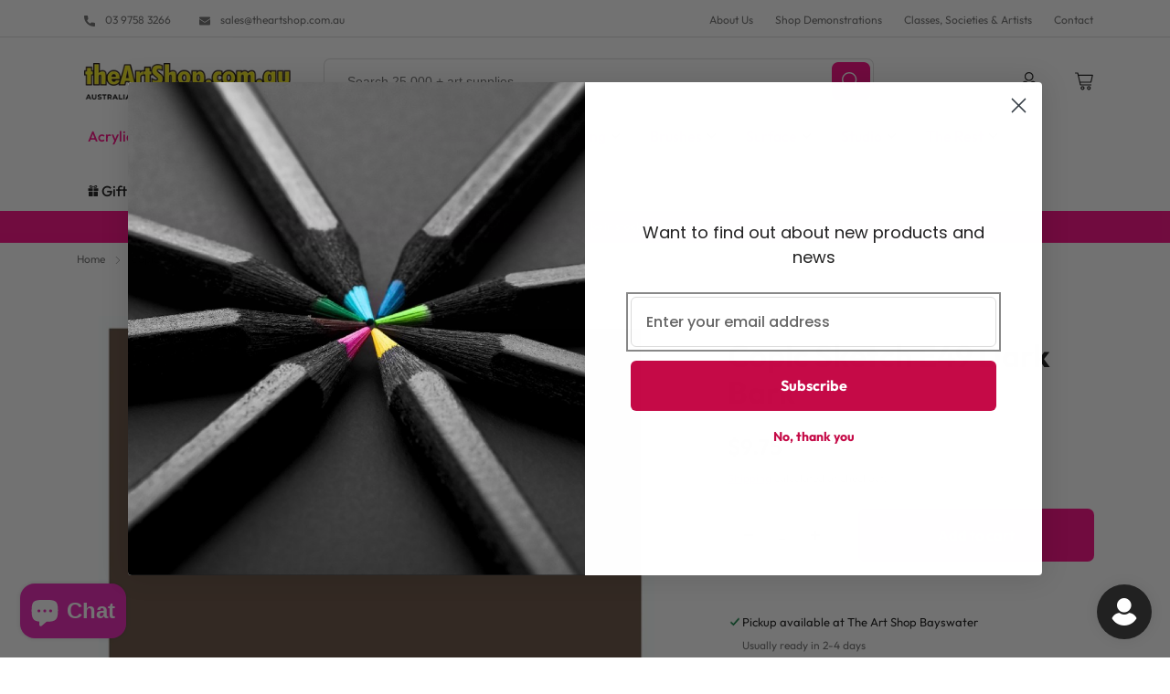

--- FILE ---
content_type: text/javascript
request_url: https://theartshop.com.au/cdn/shop/t/19/assets/ajaxinate.min.js?v=107958388767242441781724744786
body_size: 463
content:
'use strict';
/* ===================================================================================== @preserve =
 ___  _   _    _
/   || | | |  | |
\__  | | | |  | |  __
/    |/  |/_) |/  /  \_/\/
\___/|__/| \_/|__/\__/  /\_/
              |\
              |/
Ajaxinate
version v2.0.4
https://github.com/Elkfox/Ajaxinate
Copyright (c) 2017 Elkfox Co Pty Ltd
https://elkfox.com
MIT License
================================================================================================= */

var Ajaxinate = function ajaxinateConstructor(config) {
  var settings = config || {};
  /*
    pagination: Selector of pagination container
    container: Selector of repeating content
    offset: 0, offset the number of pixels before the bottom to start loading more on scroll
    loadingText: 'Loading', The text changed during loading
    callback: null, function to callback after a new page is loaded
  */

  var defaultSettings = {
    method: 'scroll',
    container: '#AjaxinateContainer',
    pagination: '#AjaxinatePagination',
    offset: 1000,
    loadingText: 'Loading',
    callback: null
  }; // Merge configs

  this.settings = Object.assign(defaultSettings, settings);
  this.addScrollListeners = this.addScrollListeners.bind(this);
  this.addClickListener = this.addClickListener.bind(this);
  this.checkIfPaginationInView = this.checkIfPaginationInView.bind(this);
  this.stopMultipleClicks = this.stopMultipleClicks.bind(this);
  this.removeClickListener = this.removeClickListener.bind(this);
  this.removeScrollListener = this.removeScrollListener.bind(this);
  this.destroy = this.destroy.bind(this);
  this.containerElement = document.querySelector(this.settings.container);
  this.paginationElement = document.querySelector(this.settings.pagination);
  this.initialize();
};

Ajaxinate.prototype.initialize = function initializeTheCorrectFunctionsBasedOnTheMethod() {
  if (this.containerElement) {
    var initializers = {
      click: this.addClickListener,
      scroll: this.addScrollListeners
    };
    initializers[this.settings.method]();
  }
};

Ajaxinate.prototype.addScrollListeners = function addEventListenersForScrolling() {
  if (this.paginationElement) {
    document.addEventListener('scroll', this.checkIfPaginationInView);
    window.addEventListener('resize', this.checkIfPaginationInView);
    window.addEventListener('orientationchange', this.checkIfPaginationInView);
  }
};

Ajaxinate.prototype.addClickListener = function addEventListenerForClicking() {
  if (this.paginationElement) {
    this.nextPageLinkElement = this.paginationElement.querySelector('a');
    this.clickActive = true;

    if (typeof this.nextPageLinkElement !== 'undefined' && this.nextPageLinkElement !== null) {
      this.nextPageLinkElement.addEventListener('click', this.stopMultipleClicks);
    }
  }
};

Ajaxinate.prototype.stopMultipleClicks = function handleClickEvent(event) {
  event.preventDefault();

  if (this.clickActive) {
    this.nextPageLinkElement.innerText = this.settings.loadingText;
    this.nextPageUrl = this.nextPageLinkElement.href;
    this.clickActive = false;
    this.loadMore();
  }
};

Ajaxinate.prototype.checkIfPaginationInView = function handleScrollEvent() {
  var top = this.paginationElement.getBoundingClientRect().top - this.settings.offset;
  var bottom = this.paginationElement.getBoundingClientRect().bottom + this.settings.offset;

  if (top <= window.innerHeight && bottom >= 0) {
    this.nextPageLinkElement = this.paginationElement.querySelector('a');
    this.removeScrollListener();

    if (this.nextPageLinkElement) {
      this.nextPageLinkElement.innerText = this.settings.loadingText;
      this.nextPageUrl = this.nextPageLinkElement.href;
      this.loadMore();
    }
  }
};

Ajaxinate.prototype.loadMore = function getTheHtmlOfTheNextPageWithAnAjaxRequest() {
  this.request = new XMLHttpRequest();

  this.request.onreadystatechange = function success() {
    if (this.request.readyState === 4 && this.request.status === 200) {
      var newContainer = this.request.responseXML.querySelectorAll(this.settings.container)[0];
      var newPagination = this.request.responseXML.querySelectorAll(this.settings.pagination)[0];
      this.containerElement.insertAdjacentHTML('beforeend', newContainer.innerHTML);
      this.paginationElement.innerHTML = newPagination.innerHTML;

      if (this.settings.callback && typeof this.settings.callback === 'function') {
        this.settings.callback(this.request.responseXML);
      }

      this.initialize();
    }
  }.bind(this);

  this.request.open('GET', this.nextPageUrl);
  this.request.responseType = 'document';
  this.request.send();
};

Ajaxinate.prototype.removeClickListener = function removeClickEventListener() {
  this.nextPageLinkElement.removeEventListener('click', this.stopMultipleClicks);
};

Ajaxinate.prototype.removeScrollListener = function removeScrollEventListener() {
  document.removeEventListener('scroll', this.checkIfPaginationInView);
  window.removeEventListener('resize', this.checkIfPaginationInView);
  window.removeEventListener('orientationchange', this.checkIfPaginationInView);
};

Ajaxinate.prototype.destroy = function removeEventListenersAndRemoveThis() {
  var destroyers = {
    click: this.removeClickListener,
    scroll: this.removeScrollListener
  };
  destroyers[this.settings.method]();
  return this;
};

--- FILE ---
content_type: text/javascript; charset=utf-8
request_url: https://theartshop.com.au/products/copic-sketch-e49-dark-bark.js
body_size: 785
content:
{"id":7516662366431,"title":"Copic Sketch E49 Dark Bark","handle":"copic-sketch-e49-dark-bark","description":"Copic Sketch is the most popular among all the Copic markers. It comes in the widest range of colours, and features Medium Broad and flexible Super Brush nib combination. Great for expressive strokes, building up tone, blending colours, shading, finer details and lines, and large streak free coverage. Ideal for illustration, design and papercraft. \n\n358 colours\nRefillable\nOval barrel\nReplacement nibs available\nCompatible with Copic Airbrush Set\nIncludes Medium Broad \u0026amp; Super Brush nibs\nCodes \u0026amp; names can be found on both end caps","published_at":"2022-01-01T00:24:42+11:00","created_at":"2022-01-01T00:24:43+11:00","vendor":"the-art-shop-demo","type":"","tags":[],"price":975,"price_min":975,"price_max":975,"available":true,"price_varies":false,"compare_at_price":975,"compare_at_price_min":975,"compare_at_price_max":975,"compare_at_price_varies":false,"variants":[{"id":42382475788511,"title":"Default Title","option1":"Default Title","option2":null,"option3":null,"sku":"CSE49","requires_shipping":true,"taxable":true,"featured_image":null,"available":true,"name":"Copic Sketch E49 Dark Bark","public_title":null,"options":["Default Title"],"price":975,"weight":0,"compare_at_price":975,"inventory_management":null,"barcode":"4511338003046","requires_selling_plan":false,"selling_plan_allocations":[]}],"images":["\/\/cdn.shopify.com\/s\/files\/1\/0614\/1558\/8063\/products\/copic-sketch-e49-dark-bark-800541.jpg?v=1648120670"],"featured_image":"\/\/cdn.shopify.com\/s\/files\/1\/0614\/1558\/8063\/products\/copic-sketch-e49-dark-bark-800541.jpg?v=1648120670","options":[{"name":"Title","position":1,"values":["Default Title"]}],"url":"\/products\/copic-sketch-e49-dark-bark","media":[{"alt":"Copic Sketch E49 Dark Bark - theartshop.com.au","id":29684272922847,"position":1,"preview_image":{"aspect_ratio":1.0,"height":1280,"width":1280,"src":"https:\/\/cdn.shopify.com\/s\/files\/1\/0614\/1558\/8063\/products\/copic-sketch-e49-dark-bark-800541.jpg?v=1648120670"},"aspect_ratio":1.0,"height":1280,"media_type":"image","src":"https:\/\/cdn.shopify.com\/s\/files\/1\/0614\/1558\/8063\/products\/copic-sketch-e49-dark-bark-800541.jpg?v=1648120670","width":1280}],"requires_selling_plan":false,"selling_plan_groups":[]}